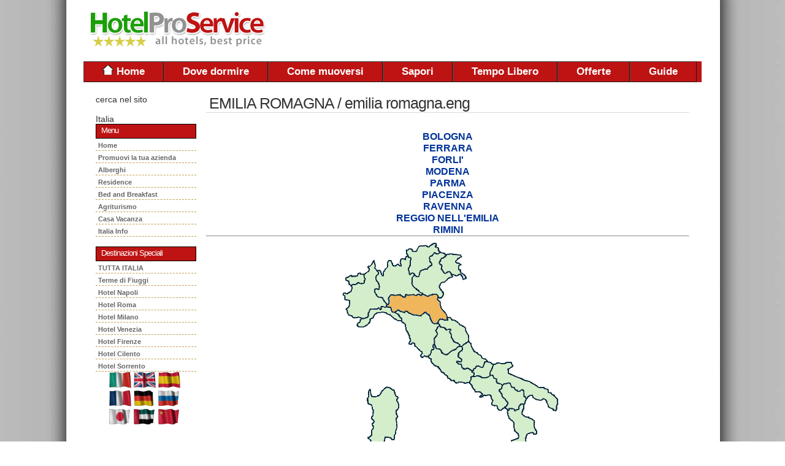

--- FILE ---
content_type: text/html
request_url: http://www.hotelproservice.com/dormire-regioni-08-Italia-emilia_romagna.eng
body_size: 6313
content:


<!DOCTYPE html PUBLIC "-//W3C//DTD XHTML 1.0 Transitional//EN" "http://www.w3.org/TR/xhtml1/DTD/xhtml1-transitional.dtd">
<html xmlns="http://www.w3.org/1999/xhtml" xml:lang="it" lang="it" dir="ltr"> 

<!-- Copyright 2000-2012 Maya Sas - all rights reserved. -->
<head><meta http-equiv="Content-Type" content="text/html; charset=utf-8" />
<!--  -->
<!-- Meta -->
<meta name="description" content="Italia dormire regioni I migliori alberghi d'Italia. - I migliori alberghi d'Italia." />
<meta name="keywords" content="Italia,Italia dormire regioni I migliori alberghi d'Italia.,alberghi italiani, prenotazioni online, hotelproservice,info ,dormire,regioni,08,Italia,emilia_romagna.eng,I migliori alberghi d'Italia." />

<link rel="icon" href="/img/favicon.ico" type="image/vnd.microsoft.icon" />
<link rel="shortcut icon" href="/img/favicon.ico" />
<link rel="apple-touch-icon" href="/img/favicon.ico" />
<link rel="stylesheet" href="/img/hotelproservicecom.css" type="text/css" />
<link rel="alternate" type="application/rss+xml" title="RSS" href="http://feeds2.feedburner.com/ItalianHotels" />
<link rel="alternate" media="handheld" href="http://www.hotelproservice.net/Mobile" />

    <meta http-equiv="Content-Type" content="text/html; charset=UTF-8" />
    <meta http-equiv="X-UA-Compatible" content="IE=EmulateIE7" />
 <title>Italia dormire regioni I migliori alberghi d'Italia.</title>
<!-- dormire///regioni///08///Italia///emilia_romagna.eng///Mozilla/5.0 (Macintosh; Intel Mac OS X 10_15_7) AppleWebKit/537.36 (KHTML, like Gecko) Chrome/131.0.0.0 Safari/537.36; ClaudeBot/1.0; +claudebot@anthropic.com)-->
<script type="text/javascript">
window.google_analytics_uacct = "UA-731225-1";
</script>
   <link href="/css/maya.css" media="all" rel="stylesheet" type="text/css" /> 
<meta name="google-site-verification" content="A7vAjxvPH1STBa0sA2iE8yQkHjQqGC23B7545UGf7ew" />
<!--[if lt IE 7]>

<script type="text/javascript" src="js/jquery/jquery.js"></script>

<script type="text/javascript" src="js/jquery/jquery.dropdown.js"></script>

<![endif]--> 
	<script type='text/javascript' src='http://partner.googleadservices.com/gampad/google_service.js'>
</script>
<script type='text/javascript'>
GS_googleAddAdSenseService("ca-pub-6903527249155037");
GS_googleEnableAllServices();
</script>
<script type='text/javascript'>
GA_googleAddSlot("ca-pub-6903527249155037", "TOP_HPS");
</script>
<script type='text/javascript'>
GA_googleFetchAds();
</script>
<style type="text/css">
<!--
body {
	background-color: #ffffff;
}
-->
</style></head>
<body>
<div id="website">
 <table width="1008" border="0" align="center" cellpadding="0" cellspacing="0">

    <tr>

      <td>
	  <table width="100%" border="0" cellspacing="0" cellpadding="0" align="center">
                       <tr>
                         <td width="26%" bgcolor="#FFFFFF"><a href="http://www.hotelproservice.com"><img src="/img/hotelproservice.gif" alt="Hotel Pro Service - Italia" width="300" height="100" border="0" /></a></td>
                         <td width="74%" align="right"><script type="text/javascript"><!--
google_ad_client = "ca-pub-6903527249155037";
/* 468x60, creato 06/03/09 hotelproservicetop */
google_ad_slot = "1010469466";
google_ad_width = 468;
google_ad_height = 60;
//-->
</script>
<script type="text/javascript"
src="http://pagead2.googlesyndication.com/pagead/show_ads.js">
</script></td>
                       </tr>
                     </table>
	  </td>

    </tr>

    <tr>

      <td bgcolor="#be1313"><ul class="dropdown dropdown-horizontal">

        <li><a href="http://www.hotelproservice.com/" ><img src="http://www.hotelproservice.com/media/home.gif" alt="Home" width="18" height="16" border="0" /> Home</a></li>
<li>	<a href="http://www.hotelproservice.com/dormire.it" title="Dove dormire." class='active'><span><span>Dove dormire </span></span></a>
						
		
<ul>
						 
		   <li><a href="http://www.hotelproservice.com/dormire-Alberghi.it" title="dormire  Alberghi "> Alberghi &nbsp;</a></li> 
		 
		   <li><a href="http://www.hotelproservice.com/dormire-Residence.it" title="dormire  Residence "> Residence &nbsp;</a></li> 
		 
		   <li><a href="http://www.hotelproservice.com/dormire-Bed_and_Breakfast.it" title="dormire  Bed and Breakfast "> Bed and Breakfast &nbsp;</a></li> 
		 
		   <li><a href="http://www.hotelproservice.com/dormire-Agriturismo.it" title="dormire  Agriturismo "> Agriturismo &nbsp;</a></li> 
		 
		   <li><a href="http://www.hotelproservice.com/dormire-Casa_Vacanza.it" title="dormire  Casa Vacanza "> Casa Vacanza &nbsp;</a></li> 
		 
    </ul>
	 </li>
					
<li><a href="http://www.hotelproservice.com/muoversi.it" title="Come muoversi." ><span><span> Come muoversi </span></span></a>

<ul>
						 
		   <li><a href="http://www.hotelproservice.com/muoversi-Aereo.it" title="muoversi  Aereo "> Aereo &nbsp;</a></li> 
		 
		   <li><a href="http://www.hotelproservice.com/muoversi-Nave.it" title="muoversi  Nave "> Nave &nbsp;</a></li> 
		 
		   <li><a href="http://www.hotelproservice.com/muoversi-Treno.it" title="muoversi  Treno "> Treno &nbsp;</a></li> 
		 
		   <li><a href="http://www.hotelproservice.com/muoversi-Pullman.it" title="muoversi  Pullman "> Pullman &nbsp;</a></li> 
		 
		   <li><a href="http://www.hotelproservice.com/muoversi-Autostrade.it" title="muoversi  Autostrade "> Autostrade &nbsp;</a></li> 
		 
		   <li><a href="http://www.hotelproservice.com/muoversi-Meteo.it" title="muoversi  Meteo"> Meteo&nbsp;</a></li> 
		 
    </ul>
	
 </li>

<li><a href="http://www.hotelproservice.com/sapori.it" title="Dove mangiare." ><span><span> Sapori </span></span></a> 
<ul>
						 
		   <li><a href="http://www.hotelproservice.com/sapori-Ristoranti.it" title="sapori  Ristoranti "> Ristoranti &nbsp;</a></li> 
		 
		   <li><a href="http://www.hotelproservice.com/sapori-Pub_e_Pizzerie.it" title="sapori  Pub e Pizzerie "> Pub e Pizzerie &nbsp;</a></li> 
		 
		   <li><a href="http://www.hotelproservice.com/sapori-Prodotti_Tipici.it" title="sapori  Prodotti Tipici "> Prodotti Tipici &nbsp;</a></li> 
		 
		   <li><a href="http://www.hotelproservice.com/sapori-Vini.it" title="sapori  Vini "> Vini &nbsp;</a></li> 
		 
		   <li><a href="http://www.hotelproservice.com/sapori-Ricette.it" title="sapori  Ricette"> Ricette&nbsp;</a></li> 
		 
    </ul>
	</li>

<li><a href="http://www.hotelproservice.com/divertimento.it" title="Tempo libero." ><span><span> Tempo Libero </span></span></a> 
<ul>
						 
		   <li><a href="http://www.hotelproservice.com/divertimento-Discoteche.it" title="divertimento  Discoteche "> Discoteche &nbsp;</a></li> 
		 
		   <li><a href="http://www.hotelproservice.com/divertimento-Spiaggie_e_Lidi.it" title="divertimento  Spiaggie e Lidi "> Spiaggie e Lidi &nbsp;</a></li> 
		 
		   <li><a href="http://www.hotelproservice.com/divertimento-Spettacoli_e_Teatro.it" title="divertimento  Spettacoli e Teatro "> Spettacoli e Teatro &nbsp;</a></li> 
		 
		   <li><a href="http://www.hotelproservice.com/divertimento-Parchi_Naturali.it" title="divertimento  Parchi Naturali "> Parchi Naturali &nbsp;</a></li> 
		 
		   <li><a href="http://www.hotelproservice.com/divertimento-Terme.it" title="divertimento  Terme"> Terme&nbsp;</a></li> 
		 
    </ul>
	</li>

<li><a href="http://www.hotelproservice.com/offerte.it" title="Offerte." ><span><span> Offerte</span></span></a>  
<ul>
						 
		   <li><a href="http://www.hotelproservice.com/offerte-Pacchetti.it" title="offerte  Pacchetti "> Pacchetti &nbsp;</a></li> 
		 
		   <li><a href="http://www.hotelproservice.com/offerte-Bassa_Stagione.it" title="offerte  Bassa Stagione "> Bassa Stagione &nbsp;</a></li> 
		 
		   <li><a href="http://www.hotelproservice.com/offerte-Prenotazione_Anticipata.it" title="offerte  Prenotazione Anticipata "> Prenotazione Anticipata &nbsp;</a></li> 
		 
		   <li><a href="http://www.hotelproservice.com/offerte-Last_Minute.it" title="offerte  Last Minute "> Last Minute &nbsp;</a></li> 
		 
		   <li><a href="http://www.hotelproservice.com/offerte-Viaggi.it" title="offerte  Viaggi "> Viaggi &nbsp;</a></li> 
		 
		   <li><a href="http://www.hotelproservice.com/offerte-Destinazioni_Speciali.it" title="offerte  Destinazioni Speciali "> Destinazioni Speciali &nbsp;</a></li> 
		 
		   <li><a href="http://www.hotelproservice.com/offerte-San_Valentino.it" title="offerte  San Valentino"> San Valentino&nbsp;</a></li> 
		 
    </ul>
	</li>
						
					 <li><a href="http://magazine.hotelproservice.com"><span><span>Guide</span></span></a>
					 <ul>
					 <li><a href="http://www.hotelproservice.net/City/Sorrento.htm">Speciale Mare : Hotel Sorrento</a></li>
					  <li><a href="http://www.hotelproservice.net/City/Rome.htm">Speciale Capitale : Hotel Roma</a></li>
                      <li><a href="http://www.hotelproservice.net/City/Capri.htm">Speciale Isole : Hotel Capri</a></li>
					 </ul>
					 </li>
                    </ul>
		</td>

    </tr>

    <tr>

      <td valign="top" ><table width="100%" border="0" cellspacing="20" cellpadding="0">

        <tr>

          <td width="12%" valign="top"><!-- sinistra -->

      cerca nel sito
                                    
                                   
						                <p>&nbsp;</p>
						                <p>Italia
                                        </p>
						                <div id="vertmenu">                        
    <h1>Menu</h1>
    <ul>
	     <li><a href="/" title="Italy Hotel">Home</a></li> 
		 <li><a href="http://www.hotelproservice.com/hps-Promuovi_la_tua_azienda.it" title="Promozione hotel">Promuovi la tua azienda</a></li>
		 
		   <li ><a href="dormire-Alberghi.it" title="dormireAlberghi ">Alberghi &nbsp;</a></li> 
		 
		   <li ><a href="dormire-Residence.it" title="dormire Residence "> Residence &nbsp;</a></li> 
		 
		   <li ><a href="dormire-Bed_and_Breakfast.it" title="dormire Bed and Breakfast "> Bed and Breakfast &nbsp;</a></li> 
		 
		   <li ><a href="dormire-Agriturismo.it" title="dormire Agriturismo "> Agriturismo &nbsp;</a></li> 
		 
		   <li ><a href="dormire-Casa_Vacanza.it" title="dormire Casa Vacanza "> Casa Vacanza &nbsp;</a></li> 
		 
	  <li><a href="http://www.hotelproservice.net/Country/Italy.htm" title="Notizie generali sull'Italia">Italia Info</a></li>
	  
    </ul>
</div>
<br />
<div id="vertmenu"> 
     <h1>Destinazioni Speciali</h1>
    <ul>
      <li><a href="http://www.hotelproservice.com/dormire-Tutta_Italia.it">TUTTA ITALIA</a></li>
	  <li><a href="http://www.hotelproservice.net/City/Fiuggi.htm?languageCode=IT">Terme di Fiuggi</a></li>
      <li><a href="http://www.hotelproservice.net/City/Naples.htm?languageCode=IT">Hotel Napoli</a></li>
	  <li><a href="http://www.hotelproservice.net/City/Rome.htm?languageCode=IT">Hotel Roma</a></li>
      <li><a href="http://www.hotelproservice.net/City/Milan.htm?languageCode=IT">Hotel Milano</a></li>
	  <li><a href="http://www.hotelproservice.net/City/Venice.htm?languageCode=IT">Hotel Venezia</a></li>
      <li><a href="http://www.hotelproservice.net/City/Florence.htm?languageCode=IT">Hotel Firenze</a></li>
      <li><a href="http://www.hotelproservice.com/offerte-Destinazioni_cilento.it">Hotel Cilento</a></li>
      <li><a href="http://www.hotelproservice.net/City/Sorrento.htm?languageCode=IT">Hotel Sorrento</a></li>
    </ul>
 </div>
 
   <p align="center">
   <a href="http://www.hotelproservice.net/?languageCode=IT">
   <img src="http://www.hotelproservice.com/img/it.gif" alt="Italiano" width="36" height="27" border="0" />   </a> 
   <a href="http://www.hotelproservice.net/?languageCode=EN">
   <img src="http://www.hotelproservice.com/img/en.gif" alt="Inglese" width="36" height="27" border="0" />   </a> 
   <a href="http://www.hotelproservice.net/?languageCode=ES">
   <img src="http://www.hotelproservice.com/img/es.gif" alt="Spagnolo" width="36" border="0" height="27" /><br />
   </a>
   <a href="http://www.hotelproservice.net/?languageCode=FR">
   <img src="http://www.hotelproservice.com/img/fr.gif" alt="Francese" width="36" border="0" height="27" />
   </a>
	<a href="http://www.hotelproservice.net/?languageCode=DE">
   <img src="http://www.hotelproservice.com/img/de.gif" alt="Tedesco" width="36" height="27" border="0" />
   </a>
   <a href="http://www.hotelproservice.net/?languageCode=RU">
   <img src="http://www.hotelproservice.com/img/ru.gif" alt="Russo" width="36" border="0" height="27" /><br />
   </a>
	<a href="http://www.hotelproservice.net/?languageCode=JA">
    <img src="http://www.hotelproservice.com/img/ja.gif" alt="Giapponese" width="36" height="27" border="0" />
	</a>
	<a href="http://www.hotelproservice.net/?languageCode=AR">
	<img src="http://www.hotelproservice.com/img/ar.gif" alt="Arabo" width="36" border="0" height="27" />
	</a>
	<a href="http://www.hotelproservice.net/?languageCode=ZH">
	 <img src="http://www.hotelproservice.com/img/zh-CN.gif" alt="Cinese" width="36" height="27" border="0" />
	 </a>
  </p>



                                           
                <!-- fine sinistra -->

          </td>

          <td width="88%" valign="top"><!-- centro -->

               
	
	
	<div id="content">
		<div id="paddedContent">
		
	<h1>EMILIA ROMAGNA / emilia romagna.eng</h1>
	<div align="center">
	  <br />
	    
        
	        <h3><a href="/dormire-regioni-08-037-BOLOGNA.it">BOLOGNA</a>  
	          
          </h3>
	        
	        <h3><a href="/dormire-regioni-08-038-FERRARA.it">FERRARA</a>  
	          
          </h3>
	        
	        <h3><a href="/dormire-regioni-08-040-FORLI'.it">FORLI'</a>  
	          
          </h3>
	        
	        <h3><a href="/dormire-regioni-08-036-MODENA.it">MODENA</a>  
	          
          </h3>
	        
	        <h3><a href="/dormire-regioni-08-034-PARMA.it">PARMA</a>  
	          
          </h3>
	        
	        <h3><a href="/dormire-regioni-08-033-PIACENZA.it">PIACENZA</a>  
	          
          </h3>
	        
	        <h3><a href="/dormire-regioni-08-039-RAVENNA.it">RAVENNA</a>  
	          
          </h3>
	        
	        <h3><a href="/dormire-regioni-08-035-REGGIO NELL'EMILIA.it">REGGIO NELL'EMILIA</a>  
	          
          </h3>
	        
	        <h3><a href="/dormire-regioni-08-099-RIMINI.it">RIMINI</a>  
	          
          </h3>
	        
	    <hr />
	  
	    <div align="left">
 <p align="center"> <img src="/dormire/regioni/08.gif" alt="Italia" width="376" height="422" />	      </p>		  
		  
	  </div>
	</div>
			
			<div class="upSellBox">
				<div class="leftColumn">
					<h2><img src="http://cdn.hotelproservice.com/images/icons/credit_64x64_alpha.png" alt="Nessuna commissione" class="floatr alphaPng" />Nessuna commissione </h2>

					<p>Tariffe convenienti.<br />
						Nessuna commissione per l'albergo.<br />
						Nessuna commissione per il turista.</p>
				  <p class="buttonSmallAndText">&nbsp;</p>
					<br class="clear" />
				</div>
				<div class="rightColumn">

					<h2><img src="http://cdn.hotelproservice.com/images/icons/subscriptions_64x64_alpha.png" alt="Pacchetti ed Offerte" class="floatr alphaPng" />Offerte e Pacchetti </h2>
					<p>Maggiore convenienza.*<br />
						Pianificazione semplificata.<br />
						Prenotazione veloce.</p>
				  <p class="buttonSmallAndText">&nbsp;</p>
					<br class="clear" />

				</div>
			</div>
			<p><small>* Le strutture turistiche non devono pagarci commissioni, quindi possono offrire prezzi migliori.</small></p>
		</div>	
	</div><!-- #content -->

	<div id="sidebar">
	    <div id="sidebarContent" style="padding-top: 0">
		
	     		<strong class="sidebarHeading">Cerca la tua localit&agrave;</strong>
				
	      <ul>
            <li><a href="/dormire-regioni-13-Italia-abruzzo.it">ABRUZZO</a></li>
	        <li><a href="/dormire-regioni-17-Italia-basilicata.it">BASILICATA</a></li>
	        <li><a href="/dormire-regioni-18-Italia-calabria.it">CALABRIA</a></li>
	        <li><a href="/dormire-regioni-15-Italia-campania.it">CAMPANIA</a></li>
	        <li><a href="/dormire-regioni-08-Italia-emilia_romagna.it">EMILIA ROMAGNA</a></li>
	        <li><a href="/dormire-regioni-06-Italia-friuli_venezia_giulia.it">FRIULI VENEZIA GIULIA</a></li>
	        <li><a href="/dormire-regioni-12-Italia-lazio.it">LAZIO</a></li>
	        <li><a href="/dormire-regioni-07-Italia-liguria.it">LIGURIA</a></li>
	        <li><a href="/dormire-regioni-03-Italia-lombardia.it">LOMBARDIA</a></li>
	        <li><a href="/dormire-regioni-11-Italia-marche.it">MARCHE</a></li>
	        <li><a href="/dormire-regioni-14-Italia-molise.it">MOLISE</a></li>
	        <li><a href="/dormire-regioni-01-Italia-piemonte.it">PIEMONTE</a></li>
	        <li><a href="/dormire-regioni-16-Italia-puglia.it">PUGLIA</a></li>
	        <li><a href="/dormire-regioni-20-Italia-sardegna.it">SARDEGNA</a></li>
	        <li><a href="/dormire-regioni-19-Italia-sicilia.it">SICILIA</a></li>
	        <li><a href="/dormire-regioni-09-Italia-toscana.it">TOSCANA</a></li>
	        <li><a href="/dormire-regioni-10-Italia-umbria.it">UMBRIA</a></li>
	        <li><a href="/dormire-regioni-02-Italia-valle_d_aosta.it">VALLE D'AOSTA</a></li>
	        <li><a href="/dormire-regioni-05-Italia-veneto.it">VENETO</a></li>
          </ul>
	      <div id="vertmenu"> 
<h1>Destinazioni speciali</h1>
		<ul>
		
		<li><a href="http://www.hotelproservice.com/dormire-regioni-21-021-BOLZANO.it">Provincia Autonoma di Bolzano</a></li>
		<li><a href="http://www.hotelproservice.com/dormire-regioni-22-022-TRENTO.it">Provincia Autonoma di Trento</a></li>
		<li><a href="http://www.hotelproservice.com/info-it-Madonna_di_Campiglio" title="Madonna di Campiglio">Madonna di Campiglio</a></li>
		<li><a href="http://www.hotelproservice.com/dormire-comune-39048-SELVA_DI_VAL_GARDENA-BZ.it">Selva di Val Gardena</a></li>
	    </ul>
	<h1>Citt&agrave; in evidenza.</h1>
	<ul>
		
		<li><a href="http://www.hotelproservice.com/dormire-comune-20100-MILANO-MI.it" title="Milano Hotels">Milano</a></li>
		<li><a href="http://www.hotelproservice.com/dormire-comune-00100-ROMA-RM.it" title="Roma Hotels">Roma</a></li>
		<li><a href="http://www.hotelproservice.com/dormire-comune-80100-NAPOLI-NA.it" title="Napoli Hotels">Napoli</a></li>
		<li><a href="http://www.hotelproservice.com/dormire-comune-03014-FIUGGI-FR.it" title="Fiuggi Fonte">Fiuggi</a></li>
	</ul>
	<script type="text/javascript"><!--
google_ad_client = "pub-6903527249155037";
/* 120x600, creato 18/07/09 */
google_ad_slot = "7125925799";
google_ad_width = 120;
google_ad_height = 600;
//-->
</script>
<script type="text/javascript"
src="http://pagead2.googlesyndication.com/pagead/show_ads.js">
</script>
          

	
</div>	
	</div>
		


              
                <!-- fine centro -->

				<!-- footer -->

				<!-- fine footer -->

          </td>

        </tr>

      </table></td>

    </tr>

    <tr>

      <td bgcolor="#FFFFFF"><div align="center" class="Stile2">

        <div align="center">

        <p>						 <a href="http://www.autosalone.info/noleggio" title="Auto Noleggio a Lungo Termine">Auto Noleggio</a> | <a href="http://www.matrimonioware.com/sposa/abiti-da-sposa.asp" title="Abiti da sposa 2011">Abiti da sposa</a> | <a href="http://www.hotelproservice.com/hps-Promuovi_la_tua_azienda.it">Promuovi la tua azienda </a> | <a href="http://www.hotelproservice.com/admin">Area Operatori </a> | <a href="http://www.hotelproservice.com/hps-sitemap.it">Sitemap</a> | &copy;2012 Maya Labs PIVA 05041601211 - v7.3 server  - cached 18/01/2026 21.30.11 - <a href="http://www.hotelproservice.com/feed.asp" title="RSS">RSS</a></p> 

        </div>

      </div></td>

    </tr>

  </table>

</div>
                   
          

<div id="display"></div>


</div>
<script type="text/javascript">
var gaJsHost = (("https:" == document.location.protocol) ? "https://ssl." : "http://www.");
document.write(unescape("%3Cscript src='" + gaJsHost + "google-analytics.com/ga.js' type='text/javascript'%3E%3C/script%3E"));
</script>
<script type="text/javascript">
try {
var pageTracker = _gat._getTracker("UA-731225-1");
pageTracker._trackPageview();
} catch(err) {}</script>
<!-- cdn/regioni.asp -->
</body>
</html>

--- FILE ---
content_type: text/html; charset=utf-8
request_url: https://www.google.com/recaptcha/api2/aframe
body_size: 265
content:
<!DOCTYPE HTML><html><head><meta http-equiv="content-type" content="text/html; charset=UTF-8"></head><body><script nonce="xjcFzcZAsA7HOcBpOpeqxQ">/** Anti-fraud and anti-abuse applications only. See google.com/recaptcha */ try{var clients={'sodar':'https://pagead2.googlesyndication.com/pagead/sodar?'};window.addEventListener("message",function(a){try{if(a.source===window.parent){var b=JSON.parse(a.data);var c=clients[b['id']];if(c){var d=document.createElement('img');d.src=c+b['params']+'&rc='+(localStorage.getItem("rc::a")?sessionStorage.getItem("rc::b"):"");window.document.body.appendChild(d);sessionStorage.setItem("rc::e",parseInt(sessionStorage.getItem("rc::e")||0)+1);localStorage.setItem("rc::h",'1768768214148');}}}catch(b){}});window.parent.postMessage("_grecaptcha_ready", "*");}catch(b){}</script></body></html>